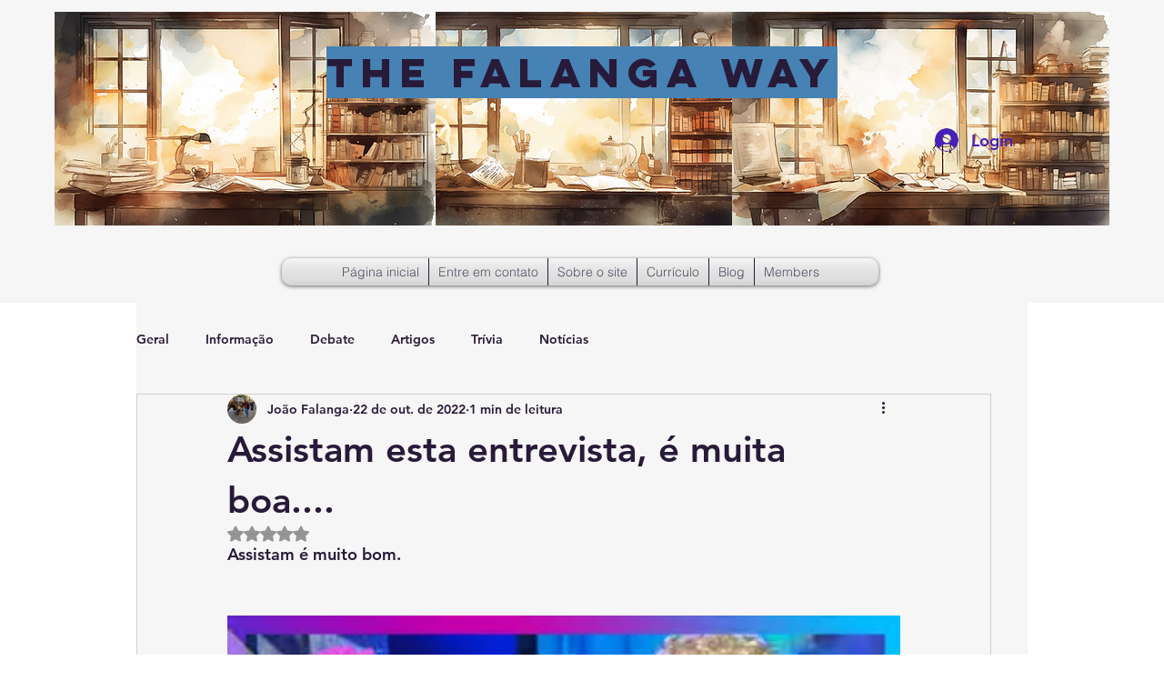

--- FILE ---
content_type: text/html; charset=utf-8
request_url: https://www.google.com/recaptcha/api2/aframe
body_size: 138
content:
<!DOCTYPE HTML><html><head><meta http-equiv="content-type" content="text/html; charset=UTF-8"></head><body><script nonce="VpQR4eLQ2QQf4xWV-M7UAA">/** Anti-fraud and anti-abuse applications only. See google.com/recaptcha */ try{var clients={'sodar':'https://pagead2.googlesyndication.com/pagead/sodar?'};window.addEventListener("message",function(a){try{if(a.source===window.parent){var b=JSON.parse(a.data);var c=clients[b['id']];if(c){var d=document.createElement('img');d.src=c+b['params']+'&rc='+(localStorage.getItem("rc::a")?sessionStorage.getItem("rc::b"):"");window.document.body.appendChild(d);sessionStorage.setItem("rc::e",parseInt(sessionStorage.getItem("rc::e")||0)+1);localStorage.setItem("rc::h",'1769084591728');}}}catch(b){}});window.parent.postMessage("_grecaptcha_ready", "*");}catch(b){}</script></body></html>